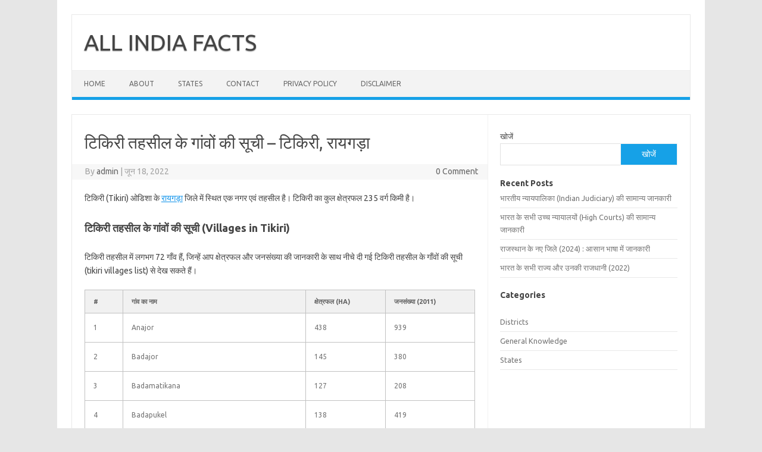

--- FILE ---
content_type: text/html; charset=UTF-8
request_url: https://allindiafacts.com/subdistricts/tikiri-rayagada-odisha/
body_size: 13937
content:
<!DOCTYPE html>
<!--[if IE 7]>
<html class="ie ie7" lang="hi-IN" prefix="og: https://ogp.me/ns#">
<![endif]-->
<!--[if IE 8]>
<html class="ie ie8" lang="hi-IN" prefix="og: https://ogp.me/ns#">
<![endif]-->
<!--[if !(IE 7) | !(IE 8)  ]><!-->
<html lang="hi-IN" prefix="og: https://ogp.me/ns#">
<!--<![endif]-->
<head>
<meta charset="UTF-8">
<meta name="viewport" content="width=device-width, initial-scale=1">
<link rel="profile" href="http://gmpg.org/xfn/11">
<link rel="pingback" href="https://allindiafacts.com/xmlrpc.php" />
<!--[if lt IE 9]>
<script src="https://allindiafacts.com/wp-content/themes/iconic-one/js/html5.js" type="text/javascript"></script>
<![endif]-->

<!-- Search Engine Optimization by Rank Math - https://rankmath.com/ -->
<title>टिकिरी तहसील के गांवों की सूची - टिकिरी, रायगड़ा - ALL INDIA FACTS</title>
<meta name="description" content="टिकिरी (Tikiri) ओडिशा के रायगड़ा जिले में स्थित एक नगर एवं तहसील है। टिकिरी का कुल क्षेत्रफल 235 वर्ग किमी है।"/>
<meta name="robots" content="index, follow, max-snippet:-1, max-video-preview:-1, max-image-preview:large"/>
<link rel="canonical" href="https://allindiafacts.com/subdistricts/tikiri-rayagada-odisha/" />
<meta property="og:locale" content="hi_IN" />
<meta property="og:type" content="article" />
<meta property="og:title" content="टिकिरी तहसील के गांवों की सूची - टिकिरी, रायगड़ा - ALL INDIA FACTS" />
<meta property="og:description" content="टिकिरी (Tikiri) ओडिशा के रायगड़ा जिले में स्थित एक नगर एवं तहसील है। टिकिरी का कुल क्षेत्रफल 235 वर्ग किमी है।" />
<meta property="og:url" content="https://allindiafacts.com/subdistricts/tikiri-rayagada-odisha/" />
<meta property="og:site_name" content="ALL INDIA FACTS" />
<meta name="twitter:card" content="summary_large_image" />
<meta name="twitter:title" content="टिकिरी तहसील के गांवों की सूची - टिकिरी, रायगड़ा - ALL INDIA FACTS" />
<meta name="twitter:description" content="टिकिरी (Tikiri) ओडिशा के रायगड़ा जिले में स्थित एक नगर एवं तहसील है। टिकिरी का कुल क्षेत्रफल 235 वर्ग किमी है।" />
<!-- /Rank Math WordPress SEO plugin -->

<link rel='dns-prefetch' href='//www.googletagmanager.com' />
<link rel='dns-prefetch' href='//fonts.googleapis.com' />
<link rel='dns-prefetch' href='//pagead2.googlesyndication.com' />
<link rel="alternate" type="application/rss+xml" title="ALL INDIA FACTS &raquo; फ़ीड" href="https://allindiafacts.com/feed/" />
<link rel="alternate" type="application/rss+xml" title="ALL INDIA FACTS &raquo; टिप्पणी फ़ीड" href="https://allindiafacts.com/comments/feed/" />
<link rel="alternate" type="application/rss+xml" title="ALL INDIA FACTS &raquo; टिकिरी तहसील के गांवों की सूची &#8211; टिकिरी, रायगड़ा टिप्पणी फ़ीड" href="https://allindiafacts.com/subdistricts/tikiri-rayagada-odisha/feed/" />
<link rel="alternate" title="oEmbed (JSON)" type="application/json+oembed" href="https://allindiafacts.com/wp-json/oembed/1.0/embed?url=https%3A%2F%2Fallindiafacts.com%2Fsubdistricts%2Ftikiri-rayagada-odisha%2F" />
<link rel="alternate" title="oEmbed (XML)" type="text/xml+oembed" href="https://allindiafacts.com/wp-json/oembed/1.0/embed?url=https%3A%2F%2Fallindiafacts.com%2Fsubdistricts%2Ftikiri-rayagada-odisha%2F&#038;format=xml" />
<style id='wp-img-auto-sizes-contain-inline-css' type='text/css'>
img:is([sizes=auto i],[sizes^="auto," i]){contain-intrinsic-size:3000px 1500px}
/*# sourceURL=wp-img-auto-sizes-contain-inline-css */
</style>
<style id='wp-emoji-styles-inline-css' type='text/css'>

	img.wp-smiley, img.emoji {
		display: inline !important;
		border: none !important;
		box-shadow: none !important;
		height: 1em !important;
		width: 1em !important;
		margin: 0 0.07em !important;
		vertical-align: -0.1em !important;
		background: none !important;
		padding: 0 !important;
	}
/*# sourceURL=wp-emoji-styles-inline-css */
</style>
<style id='wp-block-library-inline-css' type='text/css'>
:root{--wp-block-synced-color:#7a00df;--wp-block-synced-color--rgb:122,0,223;--wp-bound-block-color:var(--wp-block-synced-color);--wp-editor-canvas-background:#ddd;--wp-admin-theme-color:#007cba;--wp-admin-theme-color--rgb:0,124,186;--wp-admin-theme-color-darker-10:#006ba1;--wp-admin-theme-color-darker-10--rgb:0,107,160.5;--wp-admin-theme-color-darker-20:#005a87;--wp-admin-theme-color-darker-20--rgb:0,90,135;--wp-admin-border-width-focus:2px}@media (min-resolution:192dpi){:root{--wp-admin-border-width-focus:1.5px}}.wp-element-button{cursor:pointer}:root .has-very-light-gray-background-color{background-color:#eee}:root .has-very-dark-gray-background-color{background-color:#313131}:root .has-very-light-gray-color{color:#eee}:root .has-very-dark-gray-color{color:#313131}:root .has-vivid-green-cyan-to-vivid-cyan-blue-gradient-background{background:linear-gradient(135deg,#00d084,#0693e3)}:root .has-purple-crush-gradient-background{background:linear-gradient(135deg,#34e2e4,#4721fb 50%,#ab1dfe)}:root .has-hazy-dawn-gradient-background{background:linear-gradient(135deg,#faaca8,#dad0ec)}:root .has-subdued-olive-gradient-background{background:linear-gradient(135deg,#fafae1,#67a671)}:root .has-atomic-cream-gradient-background{background:linear-gradient(135deg,#fdd79a,#004a59)}:root .has-nightshade-gradient-background{background:linear-gradient(135deg,#330968,#31cdcf)}:root .has-midnight-gradient-background{background:linear-gradient(135deg,#020381,#2874fc)}:root{--wp--preset--font-size--normal:16px;--wp--preset--font-size--huge:42px}.has-regular-font-size{font-size:1em}.has-larger-font-size{font-size:2.625em}.has-normal-font-size{font-size:var(--wp--preset--font-size--normal)}.has-huge-font-size{font-size:var(--wp--preset--font-size--huge)}.has-text-align-center{text-align:center}.has-text-align-left{text-align:left}.has-text-align-right{text-align:right}.has-fit-text{white-space:nowrap!important}#end-resizable-editor-section{display:none}.aligncenter{clear:both}.items-justified-left{justify-content:flex-start}.items-justified-center{justify-content:center}.items-justified-right{justify-content:flex-end}.items-justified-space-between{justify-content:space-between}.screen-reader-text{border:0;clip-path:inset(50%);height:1px;margin:-1px;overflow:hidden;padding:0;position:absolute;width:1px;word-wrap:normal!important}.screen-reader-text:focus{background-color:#ddd;clip-path:none;color:#444;display:block;font-size:1em;height:auto;left:5px;line-height:normal;padding:15px 23px 14px;text-decoration:none;top:5px;width:auto;z-index:100000}html :where(.has-border-color){border-style:solid}html :where([style*=border-top-color]){border-top-style:solid}html :where([style*=border-right-color]){border-right-style:solid}html :where([style*=border-bottom-color]){border-bottom-style:solid}html :where([style*=border-left-color]){border-left-style:solid}html :where([style*=border-width]){border-style:solid}html :where([style*=border-top-width]){border-top-style:solid}html :where([style*=border-right-width]){border-right-style:solid}html :where([style*=border-bottom-width]){border-bottom-style:solid}html :where([style*=border-left-width]){border-left-style:solid}html :where(img[class*=wp-image-]){height:auto;max-width:100%}:where(figure){margin:0 0 1em}html :where(.is-position-sticky){--wp-admin--admin-bar--position-offset:var(--wp-admin--admin-bar--height,0px)}@media screen and (max-width:600px){html :where(.is-position-sticky){--wp-admin--admin-bar--position-offset:0px}}

/*# sourceURL=wp-block-library-inline-css */
</style><style id='wp-block-categories-inline-css' type='text/css'>
.wp-block-categories{box-sizing:border-box}.wp-block-categories.alignleft{margin-right:2em}.wp-block-categories.alignright{margin-left:2em}.wp-block-categories.wp-block-categories-dropdown.aligncenter{text-align:center}.wp-block-categories .wp-block-categories__label{display:block;width:100%}
/*# sourceURL=https://allindiafacts.com/wp-includes/blocks/categories/style.min.css */
</style>
<style id='wp-block-heading-inline-css' type='text/css'>
h1:where(.wp-block-heading).has-background,h2:where(.wp-block-heading).has-background,h3:where(.wp-block-heading).has-background,h4:where(.wp-block-heading).has-background,h5:where(.wp-block-heading).has-background,h6:where(.wp-block-heading).has-background{padding:1.25em 2.375em}h1.has-text-align-left[style*=writing-mode]:where([style*=vertical-lr]),h1.has-text-align-right[style*=writing-mode]:where([style*=vertical-rl]),h2.has-text-align-left[style*=writing-mode]:where([style*=vertical-lr]),h2.has-text-align-right[style*=writing-mode]:where([style*=vertical-rl]),h3.has-text-align-left[style*=writing-mode]:where([style*=vertical-lr]),h3.has-text-align-right[style*=writing-mode]:where([style*=vertical-rl]),h4.has-text-align-left[style*=writing-mode]:where([style*=vertical-lr]),h4.has-text-align-right[style*=writing-mode]:where([style*=vertical-rl]),h5.has-text-align-left[style*=writing-mode]:where([style*=vertical-lr]),h5.has-text-align-right[style*=writing-mode]:where([style*=vertical-rl]),h6.has-text-align-left[style*=writing-mode]:where([style*=vertical-lr]),h6.has-text-align-right[style*=writing-mode]:where([style*=vertical-rl]){rotate:180deg}
/*# sourceURL=https://allindiafacts.com/wp-includes/blocks/heading/style.min.css */
</style>
<style id='wp-block-latest-posts-inline-css' type='text/css'>
.wp-block-latest-posts{box-sizing:border-box}.wp-block-latest-posts.alignleft{margin-right:2em}.wp-block-latest-posts.alignright{margin-left:2em}.wp-block-latest-posts.wp-block-latest-posts__list{list-style:none}.wp-block-latest-posts.wp-block-latest-posts__list li{clear:both;overflow-wrap:break-word}.wp-block-latest-posts.is-grid{display:flex;flex-wrap:wrap}.wp-block-latest-posts.is-grid li{margin:0 1.25em 1.25em 0;width:100%}@media (min-width:600px){.wp-block-latest-posts.columns-2 li{width:calc(50% - .625em)}.wp-block-latest-posts.columns-2 li:nth-child(2n){margin-right:0}.wp-block-latest-posts.columns-3 li{width:calc(33.33333% - .83333em)}.wp-block-latest-posts.columns-3 li:nth-child(3n){margin-right:0}.wp-block-latest-posts.columns-4 li{width:calc(25% - .9375em)}.wp-block-latest-posts.columns-4 li:nth-child(4n){margin-right:0}.wp-block-latest-posts.columns-5 li{width:calc(20% - 1em)}.wp-block-latest-posts.columns-5 li:nth-child(5n){margin-right:0}.wp-block-latest-posts.columns-6 li{width:calc(16.66667% - 1.04167em)}.wp-block-latest-posts.columns-6 li:nth-child(6n){margin-right:0}}:root :where(.wp-block-latest-posts.is-grid){padding:0}:root :where(.wp-block-latest-posts.wp-block-latest-posts__list){padding-left:0}.wp-block-latest-posts__post-author,.wp-block-latest-posts__post-date{display:block;font-size:.8125em}.wp-block-latest-posts__post-excerpt,.wp-block-latest-posts__post-full-content{margin-bottom:1em;margin-top:.5em}.wp-block-latest-posts__featured-image a{display:inline-block}.wp-block-latest-posts__featured-image img{height:auto;max-width:100%;width:auto}.wp-block-latest-posts__featured-image.alignleft{float:left;margin-right:1em}.wp-block-latest-posts__featured-image.alignright{float:right;margin-left:1em}.wp-block-latest-posts__featured-image.aligncenter{margin-bottom:1em;text-align:center}
/*# sourceURL=https://allindiafacts.com/wp-includes/blocks/latest-posts/style.min.css */
</style>
<style id='wp-block-search-inline-css' type='text/css'>
.wp-block-search__button{margin-left:10px;word-break:normal}.wp-block-search__button.has-icon{line-height:0}.wp-block-search__button svg{height:1.25em;min-height:24px;min-width:24px;width:1.25em;fill:currentColor;vertical-align:text-bottom}:where(.wp-block-search__button){border:1px solid #ccc;padding:6px 10px}.wp-block-search__inside-wrapper{display:flex;flex:auto;flex-wrap:nowrap;max-width:100%}.wp-block-search__label{width:100%}.wp-block-search.wp-block-search__button-only .wp-block-search__button{box-sizing:border-box;display:flex;flex-shrink:0;justify-content:center;margin-left:0;max-width:100%}.wp-block-search.wp-block-search__button-only .wp-block-search__inside-wrapper{min-width:0!important;transition-property:width}.wp-block-search.wp-block-search__button-only .wp-block-search__input{flex-basis:100%;transition-duration:.3s}.wp-block-search.wp-block-search__button-only.wp-block-search__searchfield-hidden,.wp-block-search.wp-block-search__button-only.wp-block-search__searchfield-hidden .wp-block-search__inside-wrapper{overflow:hidden}.wp-block-search.wp-block-search__button-only.wp-block-search__searchfield-hidden .wp-block-search__input{border-left-width:0!important;border-right-width:0!important;flex-basis:0;flex-grow:0;margin:0;min-width:0!important;padding-left:0!important;padding-right:0!important;width:0!important}:where(.wp-block-search__input){appearance:none;border:1px solid #949494;flex-grow:1;font-family:inherit;font-size:inherit;font-style:inherit;font-weight:inherit;letter-spacing:inherit;line-height:inherit;margin-left:0;margin-right:0;min-width:3rem;padding:8px;text-decoration:unset!important;text-transform:inherit}:where(.wp-block-search__button-inside .wp-block-search__inside-wrapper){background-color:#fff;border:1px solid #949494;box-sizing:border-box;padding:4px}:where(.wp-block-search__button-inside .wp-block-search__inside-wrapper) .wp-block-search__input{border:none;border-radius:0;padding:0 4px}:where(.wp-block-search__button-inside .wp-block-search__inside-wrapper) .wp-block-search__input:focus{outline:none}:where(.wp-block-search__button-inside .wp-block-search__inside-wrapper) :where(.wp-block-search__button){padding:4px 8px}.wp-block-search.aligncenter .wp-block-search__inside-wrapper{margin:auto}.wp-block[data-align=right] .wp-block-search.wp-block-search__button-only .wp-block-search__inside-wrapper{float:right}
/*# sourceURL=https://allindiafacts.com/wp-includes/blocks/search/style.min.css */
</style>
<style id='wp-block-group-inline-css' type='text/css'>
.wp-block-group{box-sizing:border-box}:where(.wp-block-group.wp-block-group-is-layout-constrained){position:relative}
/*# sourceURL=https://allindiafacts.com/wp-includes/blocks/group/style.min.css */
</style>
<style id='global-styles-inline-css' type='text/css'>
:root{--wp--preset--aspect-ratio--square: 1;--wp--preset--aspect-ratio--4-3: 4/3;--wp--preset--aspect-ratio--3-4: 3/4;--wp--preset--aspect-ratio--3-2: 3/2;--wp--preset--aspect-ratio--2-3: 2/3;--wp--preset--aspect-ratio--16-9: 16/9;--wp--preset--aspect-ratio--9-16: 9/16;--wp--preset--color--black: #000000;--wp--preset--color--cyan-bluish-gray: #abb8c3;--wp--preset--color--white: #ffffff;--wp--preset--color--pale-pink: #f78da7;--wp--preset--color--vivid-red: #cf2e2e;--wp--preset--color--luminous-vivid-orange: #ff6900;--wp--preset--color--luminous-vivid-amber: #fcb900;--wp--preset--color--light-green-cyan: #7bdcb5;--wp--preset--color--vivid-green-cyan: #00d084;--wp--preset--color--pale-cyan-blue: #8ed1fc;--wp--preset--color--vivid-cyan-blue: #0693e3;--wp--preset--color--vivid-purple: #9b51e0;--wp--preset--gradient--vivid-cyan-blue-to-vivid-purple: linear-gradient(135deg,rgb(6,147,227) 0%,rgb(155,81,224) 100%);--wp--preset--gradient--light-green-cyan-to-vivid-green-cyan: linear-gradient(135deg,rgb(122,220,180) 0%,rgb(0,208,130) 100%);--wp--preset--gradient--luminous-vivid-amber-to-luminous-vivid-orange: linear-gradient(135deg,rgb(252,185,0) 0%,rgb(255,105,0) 100%);--wp--preset--gradient--luminous-vivid-orange-to-vivid-red: linear-gradient(135deg,rgb(255,105,0) 0%,rgb(207,46,46) 100%);--wp--preset--gradient--very-light-gray-to-cyan-bluish-gray: linear-gradient(135deg,rgb(238,238,238) 0%,rgb(169,184,195) 100%);--wp--preset--gradient--cool-to-warm-spectrum: linear-gradient(135deg,rgb(74,234,220) 0%,rgb(151,120,209) 20%,rgb(207,42,186) 40%,rgb(238,44,130) 60%,rgb(251,105,98) 80%,rgb(254,248,76) 100%);--wp--preset--gradient--blush-light-purple: linear-gradient(135deg,rgb(255,206,236) 0%,rgb(152,150,240) 100%);--wp--preset--gradient--blush-bordeaux: linear-gradient(135deg,rgb(254,205,165) 0%,rgb(254,45,45) 50%,rgb(107,0,62) 100%);--wp--preset--gradient--luminous-dusk: linear-gradient(135deg,rgb(255,203,112) 0%,rgb(199,81,192) 50%,rgb(65,88,208) 100%);--wp--preset--gradient--pale-ocean: linear-gradient(135deg,rgb(255,245,203) 0%,rgb(182,227,212) 50%,rgb(51,167,181) 100%);--wp--preset--gradient--electric-grass: linear-gradient(135deg,rgb(202,248,128) 0%,rgb(113,206,126) 100%);--wp--preset--gradient--midnight: linear-gradient(135deg,rgb(2,3,129) 0%,rgb(40,116,252) 100%);--wp--preset--font-size--small: 13px;--wp--preset--font-size--medium: 20px;--wp--preset--font-size--large: 36px;--wp--preset--font-size--x-large: 42px;--wp--preset--spacing--20: 0.44rem;--wp--preset--spacing--30: 0.67rem;--wp--preset--spacing--40: 1rem;--wp--preset--spacing--50: 1.5rem;--wp--preset--spacing--60: 2.25rem;--wp--preset--spacing--70: 3.38rem;--wp--preset--spacing--80: 5.06rem;--wp--preset--shadow--natural: 6px 6px 9px rgba(0, 0, 0, 0.2);--wp--preset--shadow--deep: 12px 12px 50px rgba(0, 0, 0, 0.4);--wp--preset--shadow--sharp: 6px 6px 0px rgba(0, 0, 0, 0.2);--wp--preset--shadow--outlined: 6px 6px 0px -3px rgb(255, 255, 255), 6px 6px rgb(0, 0, 0);--wp--preset--shadow--crisp: 6px 6px 0px rgb(0, 0, 0);}:where(.is-layout-flex){gap: 0.5em;}:where(.is-layout-grid){gap: 0.5em;}body .is-layout-flex{display: flex;}.is-layout-flex{flex-wrap: wrap;align-items: center;}.is-layout-flex > :is(*, div){margin: 0;}body .is-layout-grid{display: grid;}.is-layout-grid > :is(*, div){margin: 0;}:where(.wp-block-columns.is-layout-flex){gap: 2em;}:where(.wp-block-columns.is-layout-grid){gap: 2em;}:where(.wp-block-post-template.is-layout-flex){gap: 1.25em;}:where(.wp-block-post-template.is-layout-grid){gap: 1.25em;}.has-black-color{color: var(--wp--preset--color--black) !important;}.has-cyan-bluish-gray-color{color: var(--wp--preset--color--cyan-bluish-gray) !important;}.has-white-color{color: var(--wp--preset--color--white) !important;}.has-pale-pink-color{color: var(--wp--preset--color--pale-pink) !important;}.has-vivid-red-color{color: var(--wp--preset--color--vivid-red) !important;}.has-luminous-vivid-orange-color{color: var(--wp--preset--color--luminous-vivid-orange) !important;}.has-luminous-vivid-amber-color{color: var(--wp--preset--color--luminous-vivid-amber) !important;}.has-light-green-cyan-color{color: var(--wp--preset--color--light-green-cyan) !important;}.has-vivid-green-cyan-color{color: var(--wp--preset--color--vivid-green-cyan) !important;}.has-pale-cyan-blue-color{color: var(--wp--preset--color--pale-cyan-blue) !important;}.has-vivid-cyan-blue-color{color: var(--wp--preset--color--vivid-cyan-blue) !important;}.has-vivid-purple-color{color: var(--wp--preset--color--vivid-purple) !important;}.has-black-background-color{background-color: var(--wp--preset--color--black) !important;}.has-cyan-bluish-gray-background-color{background-color: var(--wp--preset--color--cyan-bluish-gray) !important;}.has-white-background-color{background-color: var(--wp--preset--color--white) !important;}.has-pale-pink-background-color{background-color: var(--wp--preset--color--pale-pink) !important;}.has-vivid-red-background-color{background-color: var(--wp--preset--color--vivid-red) !important;}.has-luminous-vivid-orange-background-color{background-color: var(--wp--preset--color--luminous-vivid-orange) !important;}.has-luminous-vivid-amber-background-color{background-color: var(--wp--preset--color--luminous-vivid-amber) !important;}.has-light-green-cyan-background-color{background-color: var(--wp--preset--color--light-green-cyan) !important;}.has-vivid-green-cyan-background-color{background-color: var(--wp--preset--color--vivid-green-cyan) !important;}.has-pale-cyan-blue-background-color{background-color: var(--wp--preset--color--pale-cyan-blue) !important;}.has-vivid-cyan-blue-background-color{background-color: var(--wp--preset--color--vivid-cyan-blue) !important;}.has-vivid-purple-background-color{background-color: var(--wp--preset--color--vivid-purple) !important;}.has-black-border-color{border-color: var(--wp--preset--color--black) !important;}.has-cyan-bluish-gray-border-color{border-color: var(--wp--preset--color--cyan-bluish-gray) !important;}.has-white-border-color{border-color: var(--wp--preset--color--white) !important;}.has-pale-pink-border-color{border-color: var(--wp--preset--color--pale-pink) !important;}.has-vivid-red-border-color{border-color: var(--wp--preset--color--vivid-red) !important;}.has-luminous-vivid-orange-border-color{border-color: var(--wp--preset--color--luminous-vivid-orange) !important;}.has-luminous-vivid-amber-border-color{border-color: var(--wp--preset--color--luminous-vivid-amber) !important;}.has-light-green-cyan-border-color{border-color: var(--wp--preset--color--light-green-cyan) !important;}.has-vivid-green-cyan-border-color{border-color: var(--wp--preset--color--vivid-green-cyan) !important;}.has-pale-cyan-blue-border-color{border-color: var(--wp--preset--color--pale-cyan-blue) !important;}.has-vivid-cyan-blue-border-color{border-color: var(--wp--preset--color--vivid-cyan-blue) !important;}.has-vivid-purple-border-color{border-color: var(--wp--preset--color--vivid-purple) !important;}.has-vivid-cyan-blue-to-vivid-purple-gradient-background{background: var(--wp--preset--gradient--vivid-cyan-blue-to-vivid-purple) !important;}.has-light-green-cyan-to-vivid-green-cyan-gradient-background{background: var(--wp--preset--gradient--light-green-cyan-to-vivid-green-cyan) !important;}.has-luminous-vivid-amber-to-luminous-vivid-orange-gradient-background{background: var(--wp--preset--gradient--luminous-vivid-amber-to-luminous-vivid-orange) !important;}.has-luminous-vivid-orange-to-vivid-red-gradient-background{background: var(--wp--preset--gradient--luminous-vivid-orange-to-vivid-red) !important;}.has-very-light-gray-to-cyan-bluish-gray-gradient-background{background: var(--wp--preset--gradient--very-light-gray-to-cyan-bluish-gray) !important;}.has-cool-to-warm-spectrum-gradient-background{background: var(--wp--preset--gradient--cool-to-warm-spectrum) !important;}.has-blush-light-purple-gradient-background{background: var(--wp--preset--gradient--blush-light-purple) !important;}.has-blush-bordeaux-gradient-background{background: var(--wp--preset--gradient--blush-bordeaux) !important;}.has-luminous-dusk-gradient-background{background: var(--wp--preset--gradient--luminous-dusk) !important;}.has-pale-ocean-gradient-background{background: var(--wp--preset--gradient--pale-ocean) !important;}.has-electric-grass-gradient-background{background: var(--wp--preset--gradient--electric-grass) !important;}.has-midnight-gradient-background{background: var(--wp--preset--gradient--midnight) !important;}.has-small-font-size{font-size: var(--wp--preset--font-size--small) !important;}.has-medium-font-size{font-size: var(--wp--preset--font-size--medium) !important;}.has-large-font-size{font-size: var(--wp--preset--font-size--large) !important;}.has-x-large-font-size{font-size: var(--wp--preset--font-size--x-large) !important;}
/*# sourceURL=global-styles-inline-css */
</style>

<style id='classic-theme-styles-inline-css' type='text/css'>
/*! This file is auto-generated */
.wp-block-button__link{color:#fff;background-color:#32373c;border-radius:9999px;box-shadow:none;text-decoration:none;padding:calc(.667em + 2px) calc(1.333em + 2px);font-size:1.125em}.wp-block-file__button{background:#32373c;color:#fff;text-decoration:none}
/*# sourceURL=/wp-includes/css/classic-themes.min.css */
</style>
<link rel='stylesheet' id='themonic-fonts-css' href='https://fonts.googleapis.com/css?family=Ubuntu%3A400%2C700&#038;subset=latin%2Clatin-ext' type='text/css' media='all' />
<link rel='stylesheet' id='themonic-style-css' href='https://allindiafacts.com/wp-content/themes/iconic-one/style.css?ver=2.4' type='text/css' media='all' />
<link rel='stylesheet' id='custom-style-css' href='https://allindiafacts.com/wp-content/themes/iconic-one/custom.css?ver=6.9' type='text/css' media='all' />

<!-- Google tag (gtag.js) snippet added by Site Kit -->
<!-- Google Analytics snippet added by Site Kit -->
<script type="text/javascript" src="https://www.googletagmanager.com/gtag/js?id=G-8N77TNXXZF" id="google_gtagjs-js" async></script>
<script type="text/javascript" id="google_gtagjs-js-after">
/* <![CDATA[ */
window.dataLayer = window.dataLayer || [];function gtag(){dataLayer.push(arguments);}
gtag("set","linker",{"domains":["allindiafacts.com"]});
gtag("js", new Date());
gtag("set", "developer_id.dZTNiMT", true);
gtag("config", "G-8N77TNXXZF");
//# sourceURL=google_gtagjs-js-after
/* ]]> */
</script>
<link rel="https://api.w.org/" href="https://allindiafacts.com/wp-json/" /><link rel="EditURI" type="application/rsd+xml" title="RSD" href="https://allindiafacts.com/xmlrpc.php?rsd" />
<meta name="generator" content="WordPress 6.9" />
<link rel='shortlink' href='https://allindiafacts.com/?p=3868' />
<meta name="generator" content="Site Kit by Google 1.168.0" />
<!-- Google AdSense meta tags added by Site Kit -->
<meta name="google-adsense-platform-account" content="ca-host-pub-2644536267352236">
<meta name="google-adsense-platform-domain" content="sitekit.withgoogle.com">
<!-- End Google AdSense meta tags added by Site Kit -->

<!-- Google AdSense snippet added by Site Kit -->
<script type="text/javascript" async="async" src="https://pagead2.googlesyndication.com/pagead/js/adsbygoogle.js?client=ca-pub-6774710011931505&amp;host=ca-host-pub-2644536267352236" crossorigin="anonymous"></script>

<!-- End Google AdSense snippet added by Site Kit -->
<link rel="icon" href="https://allindiafacts.com/wp-content/uploads/2024/09/cropped-android-chrome-192x192-1-32x32.png" sizes="32x32" />
<link rel="icon" href="https://allindiafacts.com/wp-content/uploads/2024/09/cropped-android-chrome-192x192-1-192x192.png" sizes="192x192" />
<link rel="apple-touch-icon" href="https://allindiafacts.com/wp-content/uploads/2024/09/cropped-android-chrome-192x192-1-180x180.png" />
<meta name="msapplication-TileImage" content="https://allindiafacts.com/wp-content/uploads/2024/09/cropped-android-chrome-192x192-1-270x270.png" />
</head>
<body class="wp-singular subdistrict-template-default single single-subdistrict postid-3868 wp-theme-iconic-one custom-font-enabled single-author">
<div id="page" class="site">
	<a class="skip-link screen-reader-text" href="#main" title="Skip to content">Skip to content</a>
	<header id="masthead" class="site-header" role="banner">
					<div class="io-title-description">
			<a href="https://allindiafacts.com/" title="ALL INDIA FACTS" rel="home">ALL INDIA FACTS</a>
				<br .../> 
						</div>
			
		
		<nav id="site-navigation" class="themonic-nav" role="navigation">
		<button class="menu-toggle" aria-controls="menu-top" aria-expanded="false">Menu<label class="iomenu">
  <div class="iolines"></div>
  <div class="iolines"></div>
  <div class="iolines"></div>
</label></button>
			<ul id="menu-top" class="nav-menu"><li id="menu-item-6616" class="menu-item menu-item-type-custom menu-item-object-custom menu-item-home menu-item-6616"><a href="https://allindiafacts.com">Home</a></li>
<li id="menu-item-6618" class="menu-item menu-item-type-custom menu-item-object-custom menu-item-6618"><a href="https://allindiafacts.com/about/">About</a></li>
<li id="menu-item-6620" class="menu-item menu-item-type-custom menu-item-object-custom menu-item-6620"><a href="https://allindiafacts.com/states/">States</a></li>
<li id="menu-item-6661" class="menu-item menu-item-type-post_type menu-item-object-page menu-item-6661"><a href="https://allindiafacts.com/contact/">Contact</a></li>
<li id="menu-item-6659" class="menu-item menu-item-type-post_type menu-item-object-page menu-item-privacy-policy menu-item-6659"><a rel="privacy-policy" href="https://allindiafacts.com/privacy-policy/">Privacy Policy</a></li>
<li id="menu-item-6660" class="menu-item menu-item-type-post_type menu-item-object-page menu-item-6660"><a href="https://allindiafacts.com/disclaimer/">Disclaimer</a></li>
</ul>		</nav><!-- #site-navigation -->
		<div class="clear"></div>
	</header><!-- #masthead -->
<div id="main" class="wrapper">	<div id="primary" class="site-content">
		<div id="content" role="main">

			
				
	<article id="post-3868" class="post-3868 subdistrict type-subdistrict status-publish hentry">
				<header class="entry-header">
						<h1 class="entry-title">टिकिरी तहसील के गांवों की सूची &#8211; टिकिरी, रायगड़ा</h1>
									
		<div class="below-title-meta">
		<div class="adt">
		By        <span class="vcard author">
			<span class="fn"><a href="https://allindiafacts.com/author/admin/" title="admin  द्वारा पोस्ट" rel="author">admin</a></span>
        </span>
        <span class="meta-sep">|</span> 
				
				<span class="date updated">जून 18, 2022</span>
				 
        </div>
		<div class="adt-comment">
		<a class="link-comments" href="https://allindiafacts.com/subdistricts/tikiri-rayagada-odisha/#respond">0 Comment</a> 
        </div>       
		</div><!-- below title meta end -->
			
						
		</header><!-- .entry-header -->

							<div class="entry-content">
												<p>टिकिरी (Tikiri) ओडिशा के <a href="/districts/rayagada-odisha/">रायगड़ा</a> जिले में स्थित एक नगर एवं तहसील है।  टिकिरी का कुल क्षेत्रफल  235 वर्ग किमी है।  </p>
<h2>टिकिरी  तहसील के गांवों की सूची (Villages in Tikiri)</h2>
<p>टिकिरी तहसील में लगभग 72 गाँव हैं, जिन्हें आप क्षेत्रफल और जनसंख्या की जानकारी के साथ नीचे दी गई टिकिरी तहसील के गाँवों की सूची (tikiri villages list) से देख सकते हैं। </p>
<table>
<thead>
<tr>
<th>#</th>
<th>गांव का नाम</th>
<th>क्षेत्रफल (ha)</th>
<th>जनसंख्या (2011)</th>
</tr>
</thead>
<tbody>
<tr>
<td>1</td>
<td>Anajor</td>
<td>438</td>
<td>939</td>
</tr>
<tr>
<td>2</td>
<td>Badajor</td>
<td>145</td>
<td>380</td>
</tr>
<tr>
<td>3</td>
<td>Badamatikana</td>
<td>127</td>
<td>208</td>
</tr>
<tr>
<td>4</td>
<td>Badapukel</td>
<td>138</td>
<td>419</td>
</tr>
<tr>
<td>5</td>
<td>Bajaragarh</td>
<td>143</td>
<td>284</td>
</tr>
<tr>
<td>6</td>
<td>Bandhapadara</td>
<td>94</td>
<td>366</td>
</tr>
<tr>
<td>7</td>
<td>Bankamba</td>
<td>188</td>
<td>313</td>
</tr>
<tr>
<td>8</td>
<td>Bariguma</td>
<td>192</td>
<td>447</td>
</tr>
<tr>
<td>9</td>
<td>Bhamariguda</td>
<td>56</td>
<td>149</td>
</tr>
<tr>
<td>10</td>
<td>Bijaghati</td>
<td>N/A</td>
<td>24</td>
</tr>
<tr>
<td>11</td>
<td>Bilamal</td>
<td>244</td>
<td>810</td>
</tr>
<tr>
<td>12</td>
<td>Chanapukel</td>
<td>41</td>
<td>135</td>
</tr>
<tr>
<td>13</td>
<td>Choranimaribhata</td>
<td>166</td>
<td>381</td>
</tr>
<tr>
<td>14</td>
<td>Dangasil</td>
<td>71</td>
<td>199</td>
</tr>
<tr>
<td>15</td>
<td>Dharmaguda</td>
<td>34</td>
<td>333</td>
</tr>
<tr>
<td>16</td>
<td>Dudukabada</td>
<td>215</td>
<td>833</td>
</tr>
<tr>
<td>17</td>
<td>Dudukabada Dakhil Panabandh</td>
<td>26</td>
<td>172</td>
</tr>
<tr>
<td>18</td>
<td>Ekadeli</td>
<td>95</td>
<td>104</td>
</tr>
<tr>
<td>19</td>
<td>Gokulamunda</td>
<td>150</td>
<td>424</td>
</tr>
<tr>
<td>20</td>
<td>Gorakhapur</td>
<td>203</td>
<td>1339</td>
</tr>
<tr>
<td>21</td>
<td>Goudagan</td>
<td>38</td>
<td>25</td>
</tr>
<tr>
<td>22</td>
<td>Haridabhata</td>
<td>114</td>
<td>483</td>
</tr>
<tr>
<td>23</td>
<td>Haridaspur</td>
<td>95</td>
<td>321</td>
</tr>
<tr>
<td>24</td>
<td>Jamuguda</td>
<td>42</td>
<td>509</td>
</tr>
<tr>
<td>25</td>
<td>Jhodiapada</td>
<td>45</td>
<td>220</td>
</tr>
<tr>
<td>26</td>
<td>Kaliakana</td>
<td>45</td>
<td>354</td>
</tr>
<tr>
<td>27</td>
<td>Kaliapada</td>
<td>250</td>
<td>596</td>
</tr>
<tr>
<td>28</td>
<td>Kansariguda</td>
<td>92</td>
<td>95</td>
</tr>
<tr>
<td>29</td>
<td>Kapadang</td>
<td>121</td>
<td>310</td>
</tr>
<tr>
<td>30</td>
<td>Kauguda</td>
<td>4</td>
<td>16</td>
</tr>
<tr>
<td>31</td>
<td>Khadikajor</td>
<td>214</td>
<td>197</td>
</tr>
<tr>
<td>32</td>
<td>Kindiripadara</td>
<td>110</td>
<td>107</td>
</tr>
<tr>
<td>33</td>
<td>Kotraguda</td>
<td>116</td>
<td>397</td>
</tr>
<tr>
<td>34</td>
<td>Kutumi</td>
<td>130</td>
<td>274</td>
</tr>
<tr>
<td>35</td>
<td>Mahalingaguda</td>
<td>161</td>
<td>151</td>
</tr>
<tr>
<td>36</td>
<td>Mahantapatakhuri</td>
<td>184</td>
<td>409</td>
</tr>
<tr>
<td>37</td>
<td>Maharajaguda</td>
<td>95</td>
<td>106</td>
</tr>
<tr>
<td>38</td>
<td>Maliguda</td>
<td>243</td>
<td>1006</td>
</tr>
<tr>
<td>39</td>
<td>Mankadajhola</td>
<td>935</td>
<td>1122</td>
</tr>
<tr>
<td>40</td>
<td>Masuripadara</td>
<td>93</td>
<td>514</td>
</tr>
<tr>
<td>41</td>
<td>Mundagan</td>
<td>387</td>
<td>1446</td>
</tr>
<tr>
<td>42</td>
<td>Nakatiguda</td>
<td>301</td>
<td>758</td>
</tr>
<tr>
<td>43</td>
<td>Nishikhal</td>
<td>81</td>
<td>495</td>
</tr>
<tr>
<td>44</td>
<td>Nuagan Alias Sargiguda</td>
<td>140</td>
<td>280</td>
</tr>
<tr>
<td>45</td>
<td>Oshapada</td>
<td>159</td>
<td>718</td>
</tr>
<tr>
<td>46</td>
<td>Panabandha</td>
<td>113</td>
<td>623</td>
</tr>
<tr>
<td>47</td>
<td>Panasapadara</td>
<td>204</td>
<td>434</td>
</tr>
<tr>
<td>48</td>
<td>Panchali</td>
<td>332</td>
<td>1213</td>
</tr>
<tr>
<td>49</td>
<td>Phatagarh</td>
<td>205</td>
<td>467</td>
</tr>
<tr>
<td>50</td>
<td>Phulajuba</td>
<td>169</td>
<td>422</td>
</tr>
<tr>
<td>51</td>
<td>Pitajodi</td>
<td>119</td>
<td>494</td>
</tr>
<tr>
<td>52</td>
<td>Podapadi</td>
<td>72</td>
<td>501</td>
</tr>
<tr>
<td>53</td>
<td>Puhundi</td>
<td>879</td>
<td>1825</td>
</tr>
<tr>
<td>54</td>
<td>Punjiguma</td>
<td>67</td>
<td>149</td>
</tr>
<tr>
<td>55</td>
<td>Ramaguda</td>
<td>105</td>
<td>228</td>
</tr>
<tr>
<td>56</td>
<td>Sanamatikana</td>
<td>251</td>
<td>1066</td>
</tr>
<tr>
<td>57</td>
<td>Sankarada</td>
<td>511</td>
<td>1259</td>
</tr>
<tr>
<td>58</td>
<td>Sargipadara</td>
<td>275</td>
<td>291</td>
</tr>
<tr>
<td>59</td>
<td>Sinderpadara</td>
<td>110</td>
<td>157</td>
</tr>
<tr>
<td>60</td>
<td>Sorishapadara</td>
<td>88</td>
<td>560</td>
</tr>
<tr>
<td>61</td>
<td>Sudingaguda</td>
<td>111</td>
<td>110</td>
</tr>
<tr>
<td>62</td>
<td>Taladhodasi</td>
<td>23</td>
<td>226</td>
</tr>
<tr>
<td>63</td>
<td>Talakodigam</td>
<td>254</td>
<td>342</td>
</tr>
<tr>
<td>64</td>
<td>Tayaput</td>
<td>165</td>
<td>134</td>
</tr>
<tr>
<td>65</td>
<td>Tentulipadar</td>
<td>290</td>
<td>105</td>
</tr>
<tr>
<td>66</td>
<td>Thutibar</td>
<td>155</td>
<td>342</td>
</tr>
<tr>
<td>67</td>
<td>Tikiri</td>
<td>392</td>
<td>2846</td>
</tr>
<tr>
<td>68</td>
<td>Tikiriguda</td>
<td>100</td>
<td>232</td>
</tr>
<tr>
<td>69</td>
<td>Totaguda</td>
<td>31</td>
<td>276</td>
</tr>
<tr>
<td>70</td>
<td>Tulasichhapara</td>
<td>44</td>
<td>229</td>
</tr>
<tr>
<td>71</td>
<td>Uparadheska</td>
<td>123</td>
<td>362</td>
</tr>
<tr>
<td>72</td>
<td>Uparkodigam</td>
<td>577</td>
<td>1173</td>
</tr>
</tbody>
</table>
<h2>टिकिरी तहसील की जनसंख्या (Population of Tikiri)</h2>
<p> 2011 के आंकड़ों के अनुसार, टिकिरी की कुल आबादी  35,376 है।  टिकिरी  तहसील में लगभग  8,377 घर (परिवार) हैं।  टिकिरी  तहसील की जनसंख्या  की विस्तृत जानकारी सारणीबद्ध प्रारूप में नीचे दी गई है &#8211; </p>
<table>
<thead>
<tr>
<th>विवरण</th>
<th>कुल</th>
<th>ग्रामीण</th>
<th>शहरी</th>
</tr>
</thead>
<tbody>
<tr>
<td>कुल जनसंख्या</td>
<td>35,376</td>
<td>35,376</td>
<td>N/A</td>
<tr>
<td>पुरुष जनसंख्या</td>
<td>17,476</td>
<td>17,476</td>
<td>N/A</td>
<tr>
<td>महिला जनसंख्या</td>
<td>17,900</td>
<td>17,900</td>
<td>N/A</td>
<tr>
<td>साक्षर जनसंख्या</td>
<td>12,515</td>
<td>12,515</td>
<td>N/A</td>
<tr>
<td>पुरुष साक्षर जनसंख्या</td>
<td>8,026</td>
<td>8,026</td>
<td>N/A</td>
<tr>
<td>महिला साक्षर जनसंख्या</td>
<td>4,489</td>
<td>4,489</td>
<td>N/A</td>
<tr>
<td>निरक्षर जनसंख्या</td>
<td>22,861</td>
<td>22,861</td>
<td>N/A</td>
<tr>
<td>पुरुष निरक्षर जनसंख्या</td>
<td>13,411</td>
<td>13,411</td>
<td>N/A</td>
<tr>
<td>महिला निरक्षर जनसंख्या</td>
<td>13,411</td>
<td>13,411</td>
<td>N/A</td>
<tr>
<td>जनसंख्या घनत्व (प्रति वर्ग किमी)</td>
<td>151</td>
<td>151</td>
<td>N/A</td>
</tbody>
</table>
											</div><!-- .entry-content -->
		
	<footer class="entry-meta">
					<span>Category: </span>
								<span></span>
			
           						</footer><!-- .entry-meta -->
	</article><!-- #post -->
				<nav class="nav-single">
					<div class="assistive-text">Post navigation</div>
					<span class="nav-previous"><a href="https://allindiafacts.com/subdistricts/chandrapur-rayagada-odisha/" rel="prev"><span class="meta-nav">&larr;</span> चन्द्रपुर तहसील के गांवों की सूची &#8211; चन्द्रपुर, रायगड़ा</a></span>
					<span class="nav-next"><a href="https://allindiafacts.com/subdistricts/ambadala-rayagada-odisha/" rel="next">आम्बदला तहसील के गांवों की सूची &#8211; आम्बदला, रायगड़ा <span class="meta-nav">&rarr;</span></a></span>
				</nav><!-- .nav-single -->

				
<div id="comments" class="comments-area">

	
	
	
</div><!-- #comments .comments-area -->
			
		</div><!-- #content -->
	</div><!-- #primary -->


			<div id="secondary" class="widget-area" role="complementary">
			<aside id="block-2" class="widget widget_block widget_search"><form role="search" method="get" action="https://allindiafacts.com/" class="wp-block-search__button-outside wp-block-search__text-button wp-block-search"    ><label class="wp-block-search__label" for="wp-block-search__input-1" >खोजें</label><div class="wp-block-search__inside-wrapper" ><input class="wp-block-search__input" id="wp-block-search__input-1" placeholder="" value="" type="search" name="s" required /><button aria-label="खोजें" class="wp-block-search__button wp-element-button" type="submit" >खोजें</button></div></form></aside><aside id="block-3" class="widget widget_block"><div class="wp-block-group"><div class="wp-block-group__inner-container is-layout-flow wp-block-group-is-layout-flow"><h2 class="wp-block-heading">Recent Posts</h2><ul class="wp-block-latest-posts__list wp-block-latest-posts"><li><a class="wp-block-latest-posts__post-title" href="https://allindiafacts.com/indian-judiciary-gk/">भारतीय न्यायपालिका (Indian Judiciary) की सामान्य जानकारी</a></li>
<li><a class="wp-block-latest-posts__post-title" href="https://allindiafacts.com/highcourts-of-india-gk/">भारत के सभी उच्च न्यायालयों (High Courts) की सामान्य जानकारी</a></li>
<li><a class="wp-block-latest-posts__post-title" href="https://allindiafacts.com/rajasthan-new-districts/">राजस्थान के नए जिले (2024) : आसान भाषा में जानकारी</a></li>
<li><a class="wp-block-latest-posts__post-title" href="https://allindiafacts.com/states-and-union-territories-of-india/">भारत के सभी राज्य और उनकी राजधानी (2022)</a></li>
</ul></div></div></aside><aside id="block-4" class="widget widget_block">
<div class="wp-block-group"><div class="wp-block-group__inner-container is-layout-flow wp-block-group-is-layout-flow">
<h2 class="wp-block-heading">Categories</h2>
</div></div>
</aside><aside id="block-9" class="widget widget_block widget_categories"><ul class="wp-block-categories-list wp-block-categories">	<li class="cat-item cat-item-5"><a href="https://allindiafacts.com/category/state/district/">Districts</a>
</li>
	<li class="cat-item cat-item-9"><a href="https://allindiafacts.com/category/gk/">General Knowledge</a>
</li>
	<li class="cat-item cat-item-4"><a href="https://allindiafacts.com/category/state/">States</a>
</li>
</ul></aside>		</div><!-- #secondary -->
		</div><!-- #main .wrapper -->
	<footer id="colophon" role="contentinfo">
		<div class="site-info">
		<div class="footercopy">©2024 allindiafacts.com</div>
		<div class="footercredit"></div>
		<div class="clear"></div>
		</div><!-- .site-info -->
		</footer><!-- #colophon -->
		<div class="site-wordpress">
				<a href="https://themonic.com/iconic-one/">Iconic One</a> Theme | Powered by <a href="https://wordpress.org">Wordpress</a>
				</div><!-- .site-info -->
				<div class="clear"></div>
</div><!-- #page -->

<script type="speculationrules">
{"prefetch":[{"source":"document","where":{"and":[{"href_matches":"/*"},{"not":{"href_matches":["/wp-*.php","/wp-admin/*","/wp-content/uploads/*","/wp-content/*","/wp-content/plugins/*","/wp-content/themes/iconic-one/*","/*\\?(.+)"]}},{"not":{"selector_matches":"a[rel~=\"nofollow\"]"}},{"not":{"selector_matches":".no-prefetch, .no-prefetch a"}}]},"eagerness":"conservative"}]}
</script>
<script type="text/javascript" src="https://allindiafacts.com/wp-content/themes/iconic-one/js/selectnav.js?ver=1.0" id="themonic-mobile-navigation-js"></script>
<script id="wp-emoji-settings" type="application/json">
{"baseUrl":"https://s.w.org/images/core/emoji/17.0.2/72x72/","ext":".png","svgUrl":"https://s.w.org/images/core/emoji/17.0.2/svg/","svgExt":".svg","source":{"concatemoji":"https://allindiafacts.com/wp-includes/js/wp-emoji-release.min.js?ver=6.9"}}
</script>
<script type="module">
/* <![CDATA[ */
/*! This file is auto-generated */
const a=JSON.parse(document.getElementById("wp-emoji-settings").textContent),o=(window._wpemojiSettings=a,"wpEmojiSettingsSupports"),s=["flag","emoji"];function i(e){try{var t={supportTests:e,timestamp:(new Date).valueOf()};sessionStorage.setItem(o,JSON.stringify(t))}catch(e){}}function c(e,t,n){e.clearRect(0,0,e.canvas.width,e.canvas.height),e.fillText(t,0,0);t=new Uint32Array(e.getImageData(0,0,e.canvas.width,e.canvas.height).data);e.clearRect(0,0,e.canvas.width,e.canvas.height),e.fillText(n,0,0);const a=new Uint32Array(e.getImageData(0,0,e.canvas.width,e.canvas.height).data);return t.every((e,t)=>e===a[t])}function p(e,t){e.clearRect(0,0,e.canvas.width,e.canvas.height),e.fillText(t,0,0);var n=e.getImageData(16,16,1,1);for(let e=0;e<n.data.length;e++)if(0!==n.data[e])return!1;return!0}function u(e,t,n,a){switch(t){case"flag":return n(e,"\ud83c\udff3\ufe0f\u200d\u26a7\ufe0f","\ud83c\udff3\ufe0f\u200b\u26a7\ufe0f")?!1:!n(e,"\ud83c\udde8\ud83c\uddf6","\ud83c\udde8\u200b\ud83c\uddf6")&&!n(e,"\ud83c\udff4\udb40\udc67\udb40\udc62\udb40\udc65\udb40\udc6e\udb40\udc67\udb40\udc7f","\ud83c\udff4\u200b\udb40\udc67\u200b\udb40\udc62\u200b\udb40\udc65\u200b\udb40\udc6e\u200b\udb40\udc67\u200b\udb40\udc7f");case"emoji":return!a(e,"\ud83e\u1fac8")}return!1}function f(e,t,n,a){let r;const o=(r="undefined"!=typeof WorkerGlobalScope&&self instanceof WorkerGlobalScope?new OffscreenCanvas(300,150):document.createElement("canvas")).getContext("2d",{willReadFrequently:!0}),s=(o.textBaseline="top",o.font="600 32px Arial",{});return e.forEach(e=>{s[e]=t(o,e,n,a)}),s}function r(e){var t=document.createElement("script");t.src=e,t.defer=!0,document.head.appendChild(t)}a.supports={everything:!0,everythingExceptFlag:!0},new Promise(t=>{let n=function(){try{var e=JSON.parse(sessionStorage.getItem(o));if("object"==typeof e&&"number"==typeof e.timestamp&&(new Date).valueOf()<e.timestamp+604800&&"object"==typeof e.supportTests)return e.supportTests}catch(e){}return null}();if(!n){if("undefined"!=typeof Worker&&"undefined"!=typeof OffscreenCanvas&&"undefined"!=typeof URL&&URL.createObjectURL&&"undefined"!=typeof Blob)try{var e="postMessage("+f.toString()+"("+[JSON.stringify(s),u.toString(),c.toString(),p.toString()].join(",")+"));",a=new Blob([e],{type:"text/javascript"});const r=new Worker(URL.createObjectURL(a),{name:"wpTestEmojiSupports"});return void(r.onmessage=e=>{i(n=e.data),r.terminate(),t(n)})}catch(e){}i(n=f(s,u,c,p))}t(n)}).then(e=>{for(const n in e)a.supports[n]=e[n],a.supports.everything=a.supports.everything&&a.supports[n],"flag"!==n&&(a.supports.everythingExceptFlag=a.supports.everythingExceptFlag&&a.supports[n]);var t;a.supports.everythingExceptFlag=a.supports.everythingExceptFlag&&!a.supports.flag,a.supports.everything||((t=a.source||{}).concatemoji?r(t.concatemoji):t.wpemoji&&t.twemoji&&(r(t.twemoji),r(t.wpemoji)))});
//# sourceURL=https://allindiafacts.com/wp-includes/js/wp-emoji-loader.min.js
/* ]]> */
</script>
</body>
</html>

--- FILE ---
content_type: text/html; charset=utf-8
request_url: https://www.google.com/recaptcha/api2/aframe
body_size: 266
content:
<!DOCTYPE HTML><html><head><meta http-equiv="content-type" content="text/html; charset=UTF-8"></head><body><script nonce="iamh43pcdk9grR3QnRHLVw">/** Anti-fraud and anti-abuse applications only. See google.com/recaptcha */ try{var clients={'sodar':'https://pagead2.googlesyndication.com/pagead/sodar?'};window.addEventListener("message",function(a){try{if(a.source===window.parent){var b=JSON.parse(a.data);var c=clients[b['id']];if(c){var d=document.createElement('img');d.src=c+b['params']+'&rc='+(localStorage.getItem("rc::a")?sessionStorage.getItem("rc::b"):"");window.document.body.appendChild(d);sessionStorage.setItem("rc::e",parseInt(sessionStorage.getItem("rc::e")||0)+1);localStorage.setItem("rc::h",'1768965525437');}}}catch(b){}});window.parent.postMessage("_grecaptcha_ready", "*");}catch(b){}</script></body></html>